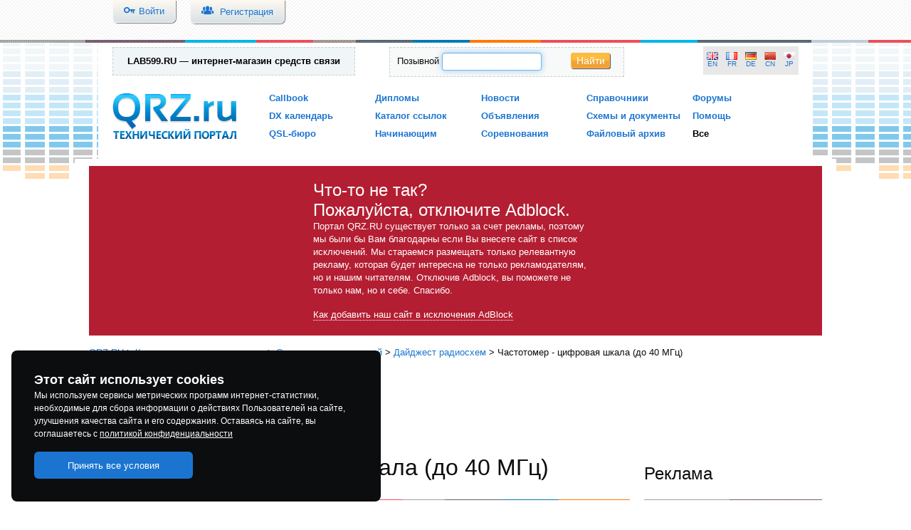

--- FILE ---
content_type: text/html; charset=utf-8
request_url: https://www.google.com/recaptcha/api2/aframe
body_size: 265
content:
<!DOCTYPE HTML><html><head><meta http-equiv="content-type" content="text/html; charset=UTF-8"></head><body><script nonce="Fn2z1obpvv5F9T2bMLmUmg">/** Anti-fraud and anti-abuse applications only. See google.com/recaptcha */ try{var clients={'sodar':'https://pagead2.googlesyndication.com/pagead/sodar?'};window.addEventListener("message",function(a){try{if(a.source===window.parent){var b=JSON.parse(a.data);var c=clients[b['id']];if(c){var d=document.createElement('img');d.src=c+b['params']+'&rc='+(localStorage.getItem("rc::a")?sessionStorage.getItem("rc::b"):"");window.document.body.appendChild(d);sessionStorage.setItem("rc::e",parseInt(sessionStorage.getItem("rc::e")||0)+1);localStorage.setItem("rc::h",'1769198481426');}}}catch(b){}});window.parent.postMessage("_grecaptcha_ready", "*");}catch(b){}</script></body></html>